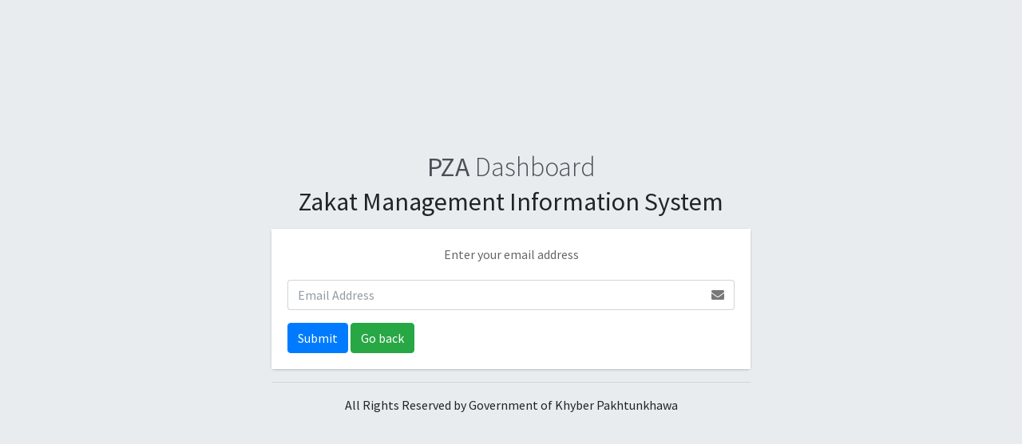

--- FILE ---
content_type: text/html; charset=UTF-8
request_url: http://zmis.swkpk.gov.pk/zmis/Pza_login/pza_login_forgot
body_size: 2572
content:
<!DOCTYPE html>
<html>
<head>
<meta charset="utf-8">
<meta http-equiv="X-UA-Compatible" content="IE=edge">
<title>PZA Dashboard</title>
<!-- Tell the browser to be responsive to screen width -->
<meta name="viewport" content="width=device-width, initial-scale=1">

<!-- Font Awesome -->
<link rel="stylesheet" href="http://zmis.swkpk.gov.pk/zmis/assets/plugins/fontawesome-free/css/all.min.css">
<!-- Ionicons -->
<link rel="stylesheet" href="https://code.ionicframework.com/ionicons/2.0.1/css/ionicons.min.css">
<!-- icheck bootstrap -->
<link rel="stylesheet" href="http://zmis.swkpk.gov.pk/zmis/assets/plugins/icheck-bootstrap/icheck-bootstrap.min.css">
<!-- Theme style -->
<link rel="stylesheet" href="http://zmis.swkpk.gov.pk/zmis/assets/dist/css/adminlte.min.css">
<!-- Google Font: Source Sans Pro -->
<link href="https://fonts.googleapis.com/css?family=Source+Sans+Pro:300,400,400i,700" rel="stylesheet">

<style type="text/css">

.login-box, .register-box {
    width: 600px;
}

</style>




</head>
<body class="hold-transition login-page">


<div class="login-box">

<div class="login-logo">
<a href="#"><b>PZA </b>Dashboard</a>

<h2>Zakat Management Information System</h2>

</div>
<!-- /.login-logo -->
<div class="card">
<div class="card-body login-card-body">

<p class="login-box-msg">Enter your email address</p>


<form action="http://zmis.swkpk.gov.pk/zmis/Pza_login/formData_forgot" method="post" enctype="multipart/form-data">
<div class="input-group mb-3">
<input required type="text" class="form-control" name="email" placeholder="Email Address">
<div class="input-group-append">
<div class="input-group-text">
<span class="fas fa-envelope"></span>
</div>
</div>
</div>

<div class="row">
<div class="col-8">
<button type="submit" class="btn btn-primary">Submit</button>


<a href="http://zmis.swkpk.gov.pk/zmis/Pza_login" class="btn btn-success pull-right"> Go back  </a>


</div>




<!-- /.col -->
</div>
</form>



<!-- /.social-auth-links -->
</div>

</div>

<hr>

<p align="center">
All Rights Reserved by Government of Khyber Pakhtunkhawa
<br>

</p>

</div>
<!-- /.login-box -->

<!-- jQuery -->
<script src="http://zmis.swkpk.gov.pk/zmis/assets/plugins/jquery/jquery.min.js"></script>
<!-- Bootstrap 4 -->
<script src="http://zmis.swkpk.gov.pk/zmis/assets/plugins/bootstrap/js/bootstrap.bundle.min.js"></script>
<!-- AdminLTE App -->
<script src="http://zmis.swkpk.gov.pk/zmis/assets/dist/js/adminlte.min.js"></script>

</body>
</html>
